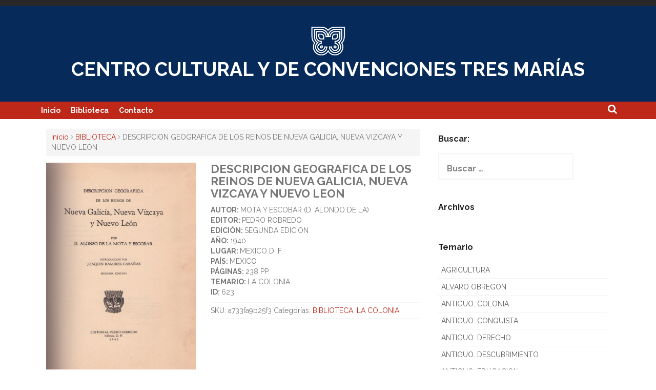

--- FILE ---
content_type: text/html; charset=UTF-8
request_url: https://www.ccc3m.com/producto/descripcion-geografica-de-los-reinos-de-nueva-galicia-nueva-vizcaya-y-nuevo-leon/
body_size: 13653
content:
<!DOCTYPE html>

<html lang="es">

<head>

    <meta charset="UTF-8">

    <meta name="viewport" content="width=device-width, initial-scale=1">

    <link rel="profile" href="http://gmpg.org/xfn/11">

    <link rel="pingback" href="https://www.ccc3m.com/xmlrpc.php">



    <title>DESCRIPCION GEOGRAFICA DE LOS REINOS DE NUEVA GALICIA, NUEVA VIZCAYA Y NUEVO LEON &#8211; CENTRO CULTURAL Y DE CONVENCIONES TRES MAR&Iacute;AS</title>
<meta name='robots' content='max-image-preview:large' />
<link rel='dns-prefetch' href='//fonts.googleapis.com' />
<link rel="alternate" type="application/rss+xml" title="CENTRO CULTURAL Y DE CONVENCIONES TRES MAR&Iacute;AS &raquo; Feed" href="https://www.ccc3m.com/feed/" />
<link rel="alternate" type="application/rss+xml" title="CENTRO CULTURAL Y DE CONVENCIONES TRES MAR&Iacute;AS &raquo; Feed de los comentarios" href="https://www.ccc3m.com/comments/feed/" />
<link rel="alternate" type="application/rss+xml" title="CENTRO CULTURAL Y DE CONVENCIONES TRES MAR&Iacute;AS &raquo; Comentario DESCRIPCION GEOGRAFICA DE LOS REINOS DE NUEVA GALICIA, NUEVA VIZCAYA Y NUEVO LEON del feed" href="https://www.ccc3m.com/producto/descripcion-geografica-de-los-reinos-de-nueva-galicia-nueva-vizcaya-y-nuevo-leon/feed/" />
<script type="text/javascript">
/* <![CDATA[ */
window._wpemojiSettings = {"baseUrl":"https:\/\/s.w.org\/images\/core\/emoji\/15.0.3\/72x72\/","ext":".png","svgUrl":"https:\/\/s.w.org\/images\/core\/emoji\/15.0.3\/svg\/","svgExt":".svg","source":{"concatemoji":"https:\/\/www.ccc3m.com\/wp-includes\/js\/wp-emoji-release.min.js?ver=6.6.4"}};
/*! This file is auto-generated */
!function(i,n){var o,s,e;function c(e){try{var t={supportTests:e,timestamp:(new Date).valueOf()};sessionStorage.setItem(o,JSON.stringify(t))}catch(e){}}function p(e,t,n){e.clearRect(0,0,e.canvas.width,e.canvas.height),e.fillText(t,0,0);var t=new Uint32Array(e.getImageData(0,0,e.canvas.width,e.canvas.height).data),r=(e.clearRect(0,0,e.canvas.width,e.canvas.height),e.fillText(n,0,0),new Uint32Array(e.getImageData(0,0,e.canvas.width,e.canvas.height).data));return t.every(function(e,t){return e===r[t]})}function u(e,t,n){switch(t){case"flag":return n(e,"\ud83c\udff3\ufe0f\u200d\u26a7\ufe0f","\ud83c\udff3\ufe0f\u200b\u26a7\ufe0f")?!1:!n(e,"\ud83c\uddfa\ud83c\uddf3","\ud83c\uddfa\u200b\ud83c\uddf3")&&!n(e,"\ud83c\udff4\udb40\udc67\udb40\udc62\udb40\udc65\udb40\udc6e\udb40\udc67\udb40\udc7f","\ud83c\udff4\u200b\udb40\udc67\u200b\udb40\udc62\u200b\udb40\udc65\u200b\udb40\udc6e\u200b\udb40\udc67\u200b\udb40\udc7f");case"emoji":return!n(e,"\ud83d\udc26\u200d\u2b1b","\ud83d\udc26\u200b\u2b1b")}return!1}function f(e,t,n){var r="undefined"!=typeof WorkerGlobalScope&&self instanceof WorkerGlobalScope?new OffscreenCanvas(300,150):i.createElement("canvas"),a=r.getContext("2d",{willReadFrequently:!0}),o=(a.textBaseline="top",a.font="600 32px Arial",{});return e.forEach(function(e){o[e]=t(a,e,n)}),o}function t(e){var t=i.createElement("script");t.src=e,t.defer=!0,i.head.appendChild(t)}"undefined"!=typeof Promise&&(o="wpEmojiSettingsSupports",s=["flag","emoji"],n.supports={everything:!0,everythingExceptFlag:!0},e=new Promise(function(e){i.addEventListener("DOMContentLoaded",e,{once:!0})}),new Promise(function(t){var n=function(){try{var e=JSON.parse(sessionStorage.getItem(o));if("object"==typeof e&&"number"==typeof e.timestamp&&(new Date).valueOf()<e.timestamp+604800&&"object"==typeof e.supportTests)return e.supportTests}catch(e){}return null}();if(!n){if("undefined"!=typeof Worker&&"undefined"!=typeof OffscreenCanvas&&"undefined"!=typeof URL&&URL.createObjectURL&&"undefined"!=typeof Blob)try{var e="postMessage("+f.toString()+"("+[JSON.stringify(s),u.toString(),p.toString()].join(",")+"));",r=new Blob([e],{type:"text/javascript"}),a=new Worker(URL.createObjectURL(r),{name:"wpTestEmojiSupports"});return void(a.onmessage=function(e){c(n=e.data),a.terminate(),t(n)})}catch(e){}c(n=f(s,u,p))}t(n)}).then(function(e){for(var t in e)n.supports[t]=e[t],n.supports.everything=n.supports.everything&&n.supports[t],"flag"!==t&&(n.supports.everythingExceptFlag=n.supports.everythingExceptFlag&&n.supports[t]);n.supports.everythingExceptFlag=n.supports.everythingExceptFlag&&!n.supports.flag,n.DOMReady=!1,n.readyCallback=function(){n.DOMReady=!0}}).then(function(){return e}).then(function(){var e;n.supports.everything||(n.readyCallback(),(e=n.source||{}).concatemoji?t(e.concatemoji):e.wpemoji&&e.twemoji&&(t(e.twemoji),t(e.wpemoji)))}))}((window,document),window._wpemojiSettings);
/* ]]> */
</script>
<style id='wp-emoji-styles-inline-css' type='text/css'>

	img.wp-smiley, img.emoji {
		display: inline !important;
		border: none !important;
		box-shadow: none !important;
		height: 1em !important;
		width: 1em !important;
		margin: 0 0.07em !important;
		vertical-align: -0.1em !important;
		background: none !important;
		padding: 0 !important;
	}
</style>
<link rel='stylesheet' id='wp-block-library-css' href='https://www.ccc3m.com/wp-includes/css/dist/block-library/style.min.css?ver=6.6.4' type='text/css' media='all' />
<style id='classic-theme-styles-inline-css' type='text/css'>
/*! This file is auto-generated */
.wp-block-button__link{color:#fff;background-color:#32373c;border-radius:9999px;box-shadow:none;text-decoration:none;padding:calc(.667em + 2px) calc(1.333em + 2px);font-size:1.125em}.wp-block-file__button{background:#32373c;color:#fff;text-decoration:none}
</style>
<style id='global-styles-inline-css' type='text/css'>
:root{--wp--preset--aspect-ratio--square: 1;--wp--preset--aspect-ratio--4-3: 4/3;--wp--preset--aspect-ratio--3-4: 3/4;--wp--preset--aspect-ratio--3-2: 3/2;--wp--preset--aspect-ratio--2-3: 2/3;--wp--preset--aspect-ratio--16-9: 16/9;--wp--preset--aspect-ratio--9-16: 9/16;--wp--preset--color--black: #000000;--wp--preset--color--cyan-bluish-gray: #abb8c3;--wp--preset--color--white: #ffffff;--wp--preset--color--pale-pink: #f78da7;--wp--preset--color--vivid-red: #cf2e2e;--wp--preset--color--luminous-vivid-orange: #ff6900;--wp--preset--color--luminous-vivid-amber: #fcb900;--wp--preset--color--light-green-cyan: #7bdcb5;--wp--preset--color--vivid-green-cyan: #00d084;--wp--preset--color--pale-cyan-blue: #8ed1fc;--wp--preset--color--vivid-cyan-blue: #0693e3;--wp--preset--color--vivid-purple: #9b51e0;--wp--preset--gradient--vivid-cyan-blue-to-vivid-purple: linear-gradient(135deg,rgba(6,147,227,1) 0%,rgb(155,81,224) 100%);--wp--preset--gradient--light-green-cyan-to-vivid-green-cyan: linear-gradient(135deg,rgb(122,220,180) 0%,rgb(0,208,130) 100%);--wp--preset--gradient--luminous-vivid-amber-to-luminous-vivid-orange: linear-gradient(135deg,rgba(252,185,0,1) 0%,rgba(255,105,0,1) 100%);--wp--preset--gradient--luminous-vivid-orange-to-vivid-red: linear-gradient(135deg,rgba(255,105,0,1) 0%,rgb(207,46,46) 100%);--wp--preset--gradient--very-light-gray-to-cyan-bluish-gray: linear-gradient(135deg,rgb(238,238,238) 0%,rgb(169,184,195) 100%);--wp--preset--gradient--cool-to-warm-spectrum: linear-gradient(135deg,rgb(74,234,220) 0%,rgb(151,120,209) 20%,rgb(207,42,186) 40%,rgb(238,44,130) 60%,rgb(251,105,98) 80%,rgb(254,248,76) 100%);--wp--preset--gradient--blush-light-purple: linear-gradient(135deg,rgb(255,206,236) 0%,rgb(152,150,240) 100%);--wp--preset--gradient--blush-bordeaux: linear-gradient(135deg,rgb(254,205,165) 0%,rgb(254,45,45) 50%,rgb(107,0,62) 100%);--wp--preset--gradient--luminous-dusk: linear-gradient(135deg,rgb(255,203,112) 0%,rgb(199,81,192) 50%,rgb(65,88,208) 100%);--wp--preset--gradient--pale-ocean: linear-gradient(135deg,rgb(255,245,203) 0%,rgb(182,227,212) 50%,rgb(51,167,181) 100%);--wp--preset--gradient--electric-grass: linear-gradient(135deg,rgb(202,248,128) 0%,rgb(113,206,126) 100%);--wp--preset--gradient--midnight: linear-gradient(135deg,rgb(2,3,129) 0%,rgb(40,116,252) 100%);--wp--preset--font-size--small: 13px;--wp--preset--font-size--medium: 20px;--wp--preset--font-size--large: 36px;--wp--preset--font-size--x-large: 42px;--wp--preset--font-family--inter: "Inter", sans-serif;--wp--preset--font-family--cardo: Cardo;--wp--preset--spacing--20: 0.44rem;--wp--preset--spacing--30: 0.67rem;--wp--preset--spacing--40: 1rem;--wp--preset--spacing--50: 1.5rem;--wp--preset--spacing--60: 2.25rem;--wp--preset--spacing--70: 3.38rem;--wp--preset--spacing--80: 5.06rem;--wp--preset--shadow--natural: 6px 6px 9px rgba(0, 0, 0, 0.2);--wp--preset--shadow--deep: 12px 12px 50px rgba(0, 0, 0, 0.4);--wp--preset--shadow--sharp: 6px 6px 0px rgba(0, 0, 0, 0.2);--wp--preset--shadow--outlined: 6px 6px 0px -3px rgba(255, 255, 255, 1), 6px 6px rgba(0, 0, 0, 1);--wp--preset--shadow--crisp: 6px 6px 0px rgba(0, 0, 0, 1);}:where(.is-layout-flex){gap: 0.5em;}:where(.is-layout-grid){gap: 0.5em;}body .is-layout-flex{display: flex;}.is-layout-flex{flex-wrap: wrap;align-items: center;}.is-layout-flex > :is(*, div){margin: 0;}body .is-layout-grid{display: grid;}.is-layout-grid > :is(*, div){margin: 0;}:where(.wp-block-columns.is-layout-flex){gap: 2em;}:where(.wp-block-columns.is-layout-grid){gap: 2em;}:where(.wp-block-post-template.is-layout-flex){gap: 1.25em;}:where(.wp-block-post-template.is-layout-grid){gap: 1.25em;}.has-black-color{color: var(--wp--preset--color--black) !important;}.has-cyan-bluish-gray-color{color: var(--wp--preset--color--cyan-bluish-gray) !important;}.has-white-color{color: var(--wp--preset--color--white) !important;}.has-pale-pink-color{color: var(--wp--preset--color--pale-pink) !important;}.has-vivid-red-color{color: var(--wp--preset--color--vivid-red) !important;}.has-luminous-vivid-orange-color{color: var(--wp--preset--color--luminous-vivid-orange) !important;}.has-luminous-vivid-amber-color{color: var(--wp--preset--color--luminous-vivid-amber) !important;}.has-light-green-cyan-color{color: var(--wp--preset--color--light-green-cyan) !important;}.has-vivid-green-cyan-color{color: var(--wp--preset--color--vivid-green-cyan) !important;}.has-pale-cyan-blue-color{color: var(--wp--preset--color--pale-cyan-blue) !important;}.has-vivid-cyan-blue-color{color: var(--wp--preset--color--vivid-cyan-blue) !important;}.has-vivid-purple-color{color: var(--wp--preset--color--vivid-purple) !important;}.has-black-background-color{background-color: var(--wp--preset--color--black) !important;}.has-cyan-bluish-gray-background-color{background-color: var(--wp--preset--color--cyan-bluish-gray) !important;}.has-white-background-color{background-color: var(--wp--preset--color--white) !important;}.has-pale-pink-background-color{background-color: var(--wp--preset--color--pale-pink) !important;}.has-vivid-red-background-color{background-color: var(--wp--preset--color--vivid-red) !important;}.has-luminous-vivid-orange-background-color{background-color: var(--wp--preset--color--luminous-vivid-orange) !important;}.has-luminous-vivid-amber-background-color{background-color: var(--wp--preset--color--luminous-vivid-amber) !important;}.has-light-green-cyan-background-color{background-color: var(--wp--preset--color--light-green-cyan) !important;}.has-vivid-green-cyan-background-color{background-color: var(--wp--preset--color--vivid-green-cyan) !important;}.has-pale-cyan-blue-background-color{background-color: var(--wp--preset--color--pale-cyan-blue) !important;}.has-vivid-cyan-blue-background-color{background-color: var(--wp--preset--color--vivid-cyan-blue) !important;}.has-vivid-purple-background-color{background-color: var(--wp--preset--color--vivid-purple) !important;}.has-black-border-color{border-color: var(--wp--preset--color--black) !important;}.has-cyan-bluish-gray-border-color{border-color: var(--wp--preset--color--cyan-bluish-gray) !important;}.has-white-border-color{border-color: var(--wp--preset--color--white) !important;}.has-pale-pink-border-color{border-color: var(--wp--preset--color--pale-pink) !important;}.has-vivid-red-border-color{border-color: var(--wp--preset--color--vivid-red) !important;}.has-luminous-vivid-orange-border-color{border-color: var(--wp--preset--color--luminous-vivid-orange) !important;}.has-luminous-vivid-amber-border-color{border-color: var(--wp--preset--color--luminous-vivid-amber) !important;}.has-light-green-cyan-border-color{border-color: var(--wp--preset--color--light-green-cyan) !important;}.has-vivid-green-cyan-border-color{border-color: var(--wp--preset--color--vivid-green-cyan) !important;}.has-pale-cyan-blue-border-color{border-color: var(--wp--preset--color--pale-cyan-blue) !important;}.has-vivid-cyan-blue-border-color{border-color: var(--wp--preset--color--vivid-cyan-blue) !important;}.has-vivid-purple-border-color{border-color: var(--wp--preset--color--vivid-purple) !important;}.has-vivid-cyan-blue-to-vivid-purple-gradient-background{background: var(--wp--preset--gradient--vivid-cyan-blue-to-vivid-purple) !important;}.has-light-green-cyan-to-vivid-green-cyan-gradient-background{background: var(--wp--preset--gradient--light-green-cyan-to-vivid-green-cyan) !important;}.has-luminous-vivid-amber-to-luminous-vivid-orange-gradient-background{background: var(--wp--preset--gradient--luminous-vivid-amber-to-luminous-vivid-orange) !important;}.has-luminous-vivid-orange-to-vivid-red-gradient-background{background: var(--wp--preset--gradient--luminous-vivid-orange-to-vivid-red) !important;}.has-very-light-gray-to-cyan-bluish-gray-gradient-background{background: var(--wp--preset--gradient--very-light-gray-to-cyan-bluish-gray) !important;}.has-cool-to-warm-spectrum-gradient-background{background: var(--wp--preset--gradient--cool-to-warm-spectrum) !important;}.has-blush-light-purple-gradient-background{background: var(--wp--preset--gradient--blush-light-purple) !important;}.has-blush-bordeaux-gradient-background{background: var(--wp--preset--gradient--blush-bordeaux) !important;}.has-luminous-dusk-gradient-background{background: var(--wp--preset--gradient--luminous-dusk) !important;}.has-pale-ocean-gradient-background{background: var(--wp--preset--gradient--pale-ocean) !important;}.has-electric-grass-gradient-background{background: var(--wp--preset--gradient--electric-grass) !important;}.has-midnight-gradient-background{background: var(--wp--preset--gradient--midnight) !important;}.has-small-font-size{font-size: var(--wp--preset--font-size--small) !important;}.has-medium-font-size{font-size: var(--wp--preset--font-size--medium) !important;}.has-large-font-size{font-size: var(--wp--preset--font-size--large) !important;}.has-x-large-font-size{font-size: var(--wp--preset--font-size--x-large) !important;}
:where(.wp-block-post-template.is-layout-flex){gap: 1.25em;}:where(.wp-block-post-template.is-layout-grid){gap: 1.25em;}
:where(.wp-block-columns.is-layout-flex){gap: 2em;}:where(.wp-block-columns.is-layout-grid){gap: 2em;}
:root :where(.wp-block-pullquote){font-size: 1.5em;line-height: 1.6;}
</style>
<link rel='stylesheet' id='photoswipe-css' href='https://www.ccc3m.com/wp-content/plugins/woocommerce/assets/css/photoswipe/photoswipe.min.css?ver=9.2.3' type='text/css' media='all' />
<link rel='stylesheet' id='photoswipe-default-skin-css' href='https://www.ccc3m.com/wp-content/plugins/woocommerce/assets/css/photoswipe/default-skin/default-skin.min.css?ver=9.2.3' type='text/css' media='all' />
<link rel='stylesheet' id='woocommerce-layout-css' href='https://www.ccc3m.com/wp-content/plugins/woocommerce/assets/css/woocommerce-layout.css?ver=9.2.3' type='text/css' media='all' />
<link rel='stylesheet' id='woocommerce-smallscreen-css' href='https://www.ccc3m.com/wp-content/plugins/woocommerce/assets/css/woocommerce-smallscreen.css?ver=9.2.3' type='text/css' media='only screen and (max-width: 768px)' />
<style id='woocommerce-inline-inline-css' type='text/css'>
.woocommerce form .form-row .required { visibility: visible; }
</style>
<link rel='stylesheet' id='ywctm-frontend-css' href='https://www.ccc3m.com/wp-content/plugins/yith-woocommerce-catalog-mode/assets/css/frontend.min.css?ver=2.38.0' type='text/css' media='all' />
<style id='ywctm-frontend-inline-css' type='text/css'>
form.cart button.single_add_to_cart_button, .ppc-button-wrapper, .wc-ppcp-paylater-msg__container, form.cart .quantity, .widget.woocommerce.widget_shopping_cart{display: none !important}
</style>
<link rel='stylesheet' id='tromax-style-css' href='https://www.ccc3m.com/wp-content/themes/tromax/style.css?ver=6.6.4' type='text/css' media='all' />
<link rel='stylesheet' id='tromax-title-font-css' href='//fonts.googleapis.com/css?family=Raleway%3A100%2C300%2C400%2C700&#038;ver=6.6.4' type='text/css' media='all' />
<link rel='stylesheet' id='font-awesome-css' href='https://www.ccc3m.com/wp-content/plugins/elementor/assets/lib/font-awesome/css/font-awesome.min.css?ver=4.7.0' type='text/css' media='all' />
<style id='font-awesome-inline-css' type='text/css'>
[data-font="FontAwesome"]:before {font-family: 'FontAwesome' !important;content: attr(data-icon) !important;speak: none !important;font-weight: normal !important;font-variant: normal !important;text-transform: none !important;line-height: 1 !important;font-style: normal !important;-webkit-font-smoothing: antialiased !important;-moz-osx-font-smoothing: grayscale !important;}
</style>
<link rel='stylesheet' id='bootstrap-css' href='https://www.ccc3m.com/wp-content/themes/tromax/assets/bootstrap/css/bootstrap.min.css?ver=6.6.4' type='text/css' media='all' />
<link rel='stylesheet' id='hover-css-css' href='https://www.ccc3m.com/wp-content/themes/tromax/assets/css/hover.min.css?ver=6.6.4' type='text/css' media='all' />
<link rel='stylesheet' id='slicknav-css' href='https://www.ccc3m.com/wp-content/themes/tromax/assets/css/slicknav.css?ver=6.6.4' type='text/css' media='all' />
<link rel='stylesheet' id='tromax-main-theme-style-css' href='https://www.ccc3m.com/wp-content/themes/tromax/assets/theme-style/css/default.css?ver=6.6.4' type='text/css' media='all' />
<style id='tromax-main-theme-style-inline-css' type='text/css'>
.title-font, h1, h2, .section-title, .woocommerce ul.products li.product h3 { font-family: Raleway; }body { font-family: Raleway; }.site-description { color: #777777; }#masthead .custom-logo { transform: scale(0.85); -webkit-transform: scale(0.85); -moz-transform: scale(0.85); -ms-transform: scale(0.85); }
</style>
<script type="text/javascript" src="https://www.ccc3m.com/wp-includes/js/jquery/jquery.min.js?ver=3.7.1" id="jquery-core-js"></script>
<script type="text/javascript" src="https://www.ccc3m.com/wp-includes/js/jquery/jquery-migrate.min.js?ver=3.4.1" id="jquery-migrate-js"></script>
<script type="text/javascript" src="https://www.ccc3m.com/wp-content/plugins/woocommerce/assets/js/jquery-blockui/jquery.blockUI.min.js?ver=2.7.0-wc.9.2.3" id="jquery-blockui-js" defer="defer" data-wp-strategy="defer"></script>
<script type="text/javascript" id="wc-add-to-cart-js-extra">
/* <![CDATA[ */
var wc_add_to_cart_params = {"ajax_url":"\/wp-admin\/admin-ajax.php","wc_ajax_url":"\/?wc-ajax=%%endpoint%%","i18n_view_cart":"Ver carrito","cart_url":"https:\/\/www.ccc3m.com\/carrito\/","is_cart":"","cart_redirect_after_add":"no"};
/* ]]> */
</script>
<script type="text/javascript" src="https://www.ccc3m.com/wp-content/plugins/woocommerce/assets/js/frontend/add-to-cart.min.js?ver=9.2.3" id="wc-add-to-cart-js" defer="defer" data-wp-strategy="defer"></script>
<script type="text/javascript" src="https://www.ccc3m.com/wp-content/plugins/woocommerce/assets/js/photoswipe/photoswipe.min.js?ver=4.1.1-wc.9.2.3" id="photoswipe-js" defer="defer" data-wp-strategy="defer"></script>
<script type="text/javascript" src="https://www.ccc3m.com/wp-content/plugins/woocommerce/assets/js/photoswipe/photoswipe-ui-default.min.js?ver=4.1.1-wc.9.2.3" id="photoswipe-ui-default-js" defer="defer" data-wp-strategy="defer"></script>
<script type="text/javascript" id="wc-single-product-js-extra">
/* <![CDATA[ */
var wc_single_product_params = {"i18n_required_rating_text":"Por favor elige una puntuaci\u00f3n","review_rating_required":"yes","flexslider":{"rtl":false,"animation":"slide","smoothHeight":true,"directionNav":false,"controlNav":"thumbnails","slideshow":false,"animationSpeed":500,"animationLoop":false,"allowOneSlide":false},"zoom_enabled":"","zoom_options":[],"photoswipe_enabled":"1","photoswipe_options":{"shareEl":false,"closeOnScroll":false,"history":false,"hideAnimationDuration":0,"showAnimationDuration":0},"flexslider_enabled":""};
/* ]]> */
</script>
<script type="text/javascript" src="https://www.ccc3m.com/wp-content/plugins/woocommerce/assets/js/frontend/single-product.min.js?ver=9.2.3" id="wc-single-product-js" defer="defer" data-wp-strategy="defer"></script>
<script type="text/javascript" src="https://www.ccc3m.com/wp-content/plugins/woocommerce/assets/js/js-cookie/js.cookie.min.js?ver=2.1.4-wc.9.2.3" id="js-cookie-js" defer="defer" data-wp-strategy="defer"></script>
<script type="text/javascript" id="woocommerce-js-extra">
/* <![CDATA[ */
var woocommerce_params = {"ajax_url":"\/wp-admin\/admin-ajax.php","wc_ajax_url":"\/?wc-ajax=%%endpoint%%"};
/* ]]> */
</script>
<script type="text/javascript" src="https://www.ccc3m.com/wp-content/plugins/woocommerce/assets/js/frontend/woocommerce.min.js?ver=9.2.3" id="woocommerce-js" defer="defer" data-wp-strategy="defer"></script>
<script type="text/javascript" src="https://www.ccc3m.com/wp-content/themes/tromax/js/external.js?ver=20120206" id="tromax-externaljs-js"></script>
<script type="text/javascript" src="https://www.ccc3m.com/wp-content/themes/tromax/js/custom.js?ver=6.6.4" id="tromax-custom-js-js"></script>
<link rel="https://api.w.org/" href="https://www.ccc3m.com/wp-json/" /><link rel="alternate" title="JSON" type="application/json" href="https://www.ccc3m.com/wp-json/wp/v2/product/39306" /><link rel="EditURI" type="application/rsd+xml" title="RSD" href="https://www.ccc3m.com/xmlrpc.php?rsd" />
<meta name="generator" content="WordPress 6.6.4" />
<meta name="generator" content="WooCommerce 9.2.3" />
<link rel="canonical" href="https://www.ccc3m.com/producto/descripcion-geografica-de-los-reinos-de-nueva-galicia-nueva-vizcaya-y-nuevo-leon/" />
<link rel='shortlink' href='https://www.ccc3m.com/?p=39306' />
<link rel="alternate" title="oEmbed (JSON)" type="application/json+oembed" href="https://www.ccc3m.com/wp-json/oembed/1.0/embed?url=https%3A%2F%2Fwww.ccc3m.com%2Fproducto%2Fdescripcion-geografica-de-los-reinos-de-nueva-galicia-nueva-vizcaya-y-nuevo-leon%2F" />
<link rel="alternate" title="oEmbed (XML)" type="text/xml+oembed" href="https://www.ccc3m.com/wp-json/oembed/1.0/embed?url=https%3A%2F%2Fwww.ccc3m.com%2Fproducto%2Fdescripcion-geografica-de-los-reinos-de-nueva-galicia-nueva-vizcaya-y-nuevo-leon%2F&#038;format=xml" />
	<noscript><style>.woocommerce-product-gallery{ opacity: 1 !important; }</style></noscript>
	<meta name="generator" content="Elementor 3.23.4; features: additional_custom_breakpoints, e_lazyload; settings: css_print_method-external, google_font-enabled, font_display-auto">
			<style>
				.e-con.e-parent:nth-of-type(n+4):not(.e-lazyloaded):not(.e-no-lazyload),
				.e-con.e-parent:nth-of-type(n+4):not(.e-lazyloaded):not(.e-no-lazyload) * {
					background-image: none !important;
				}
				@media screen and (max-height: 1024px) {
					.e-con.e-parent:nth-of-type(n+3):not(.e-lazyloaded):not(.e-no-lazyload),
					.e-con.e-parent:nth-of-type(n+3):not(.e-lazyloaded):not(.e-no-lazyload) * {
						background-image: none !important;
					}
				}
				@media screen and (max-height: 640px) {
					.e-con.e-parent:nth-of-type(n+2):not(.e-lazyloaded):not(.e-no-lazyload),
					.e-con.e-parent:nth-of-type(n+2):not(.e-lazyloaded):not(.e-no-lazyload) * {
						background-image: none !important;
					}
				}
			</style>
			<style id='wp-fonts-local' type='text/css'>
@font-face{font-family:Inter;font-style:normal;font-weight:300 900;font-display:fallback;src:url('https://www.ccc3m.com/wp-content/plugins/woocommerce/assets/fonts/Inter-VariableFont_slnt,wght.woff2') format('woff2');font-stretch:normal;}
@font-face{font-family:Cardo;font-style:normal;font-weight:400;font-display:fallback;src:url('https://www.ccc3m.com/wp-content/plugins/woocommerce/assets/fonts/cardo_normal_400.woff2') format('woff2');}
</style>
<link rel="icon" href="https://www.ccc3m.com/wp-content/uploads/2017/04/logo-100x100.jpg" sizes="32x32" />
<link rel="icon" href="https://www.ccc3m.com/wp-content/uploads/2017/04/logo.jpg" sizes="192x192" />
<link rel="apple-touch-icon" href="https://www.ccc3m.com/wp-content/uploads/2017/04/logo.jpg" />
<meta name="msapplication-TileImage" content="https://www.ccc3m.com/wp-content/uploads/2017/04/logo.jpg" />
		<style type="text/css" id="wp-custom-css">
			/*
Puedes añadir tu propio CSS aquí.

Haz clic en el icono de ayuda de arriba para averiguar más.
*/
h1{
	font-size:1.6em;
	font-weight:bold;
}
#util-links{
display:none;
}
.products{
	list-style-type:none;
}
#masthead{
	background:#062A5A;
}
.posted-on{
	display:none;
}
.byline{
	display:none;
}
.entry-title{
	display:none;
}		</style>
		
</head>


<body class="product-template-default single single-product postid-39306 wp-custom-logo theme-tromax woocommerce woocommerce-page woocommerce-no-js elementor-default elementor-kit-62377">
<div id="fb-root"></div>
<script async defer crossorigin="anonymous" src="https://connect.facebook.net/es_LA/sdk.js#xfbml=1&version=v3.3&appId=2216096731777768&autoLogAppEvents=1"></script>

<div id="page" class="hfeed site">

	<a class="skip-link screen-reader-text" href="#content">Skip to content</a>

    <div id="jumbosearch">

    <span class="fa fa-remove closeicon"></span>

    <div class="form">

        <form role="search" method="get" class="search-form" action="https://www.ccc3m.com/">
				<label>
					<span class="screen-reader-text">Buscar:</span>
					<input type="search" class="search-field" placeholder="Buscar &hellip;" value="" name="s" />
				</label>
				<input type="submit" class="search-submit" value="Buscar" />
			</form>
    </div>

</div><div id="top-bar">

    <div class="container">



        
            <div id="util-links">



                <div id="top-cart">

                    <div class="top-cart-icon">

                        <i class="fa fa-shopping-cart"></i>



                        <a class="cart-contents" href="https://www.ccc3m.com/carrito/" title="View your shopping cart">

                            <div class="count">0 items</div>



                        </a>





                    </div>

                </div>



                <div id="userlinks">

                    <i class="fa fa-user"></i>

                    
                        <a href="" title="Login / Register">Login / Register</a>

                    
                </div>



            </div><!--#util-links-->

        
        <div class="social-icons">

            

        </div>

        <div id="top-menu">

    
</div>
    </div>

</div><header id="masthead" class="site-header" role="banner">

    <div class="container masthead-container">

        <div class="site-branding">

            
                <div id="site-logo">

                    <a href="https://www.ccc3m.com/" class="custom-logo-link" rel="home"><img fetchpriority="high" width="241" height="215" src="https://www.ccc3m.com/wp-content/uploads/2017/07/logo-1.png" class="custom-logo" alt="CENTRO CULTURAL Y DE CONVENCIONES TRES MAR&Iacute;AS" decoding="async" /></a>
                </div>

            
            <div id="text-title-desc">

                <h1 class="site-title title-font"><a href="https://www.ccc3m.com/" rel="home">CENTRO CULTURAL Y DE CONVENCIONES TRES MAR&Iacute;AS</a></h1>

                <h2 class="site-description"></h2>

            </div>

        </div>

    </div>



</header><!-- #masthead -->


	<div id="slickmenu"></div>

    <nav id="site-navigation" class="main-navigation" role="navigation">

    <div class="container">

        <div class="menu-menu-principal-container"><ul id="menu-menu-principal" class="menu"><li id="menu-item-170" class="menu-item menu-item-type-post_type menu-item-object-page menu-item-home"><a href="https://www.ccc3m.com/"></i>Inicio</a></li>
<li id="menu-item-4354" class="menu-item menu-item-type-custom menu-item-object-custom"><a href="http://www.ccc3m.com/categoria-producto/biblioteca/"></i>Biblioteca</a></li>
<li id="menu-item-171" class="menu-item menu-item-type-post_type menu-item-object-page"><a href="https://www.ccc3m.com/comunicate-con-nosotros/"></i>Contacto</a></li>
</ul></div>


        <div id="searchicon">

            <i class="fa fa-search"></i>

        </div>

    </div>

</nav><!-- #site-navigation -->
		

	
	

	


	


	<div class="mega-container">

		

	

		<div id="content" class="site-content container">
	
    <div id="primary-mono" class="content-area col-md-8">
        <main id="main" class="site-main" role="main">
    <div id="primary" class="content-area"><main id="main" class="site-main" role="main"><nav class="woocommerce-breadcrumb" aria-label="Breadcrumb"><a href="https://www.ccc3m.com">Inicio</a> <i class="fa fa-angle-right"></i> <a href="https://www.ccc3m.com/categoria-producto/biblioteca/">BIBLIOTECA</a> <i class="fa fa-angle-right"></i> DESCRIPCION GEOGRAFICA DE LOS REINOS DE NUEVA GALICIA, NUEVA VIZCAYA Y NUEVO LEON</nav>
					
			<div class="woocommerce-notices-wrapper"></div><div id="product-39306" class="product type-product post-39306 status-publish first instock product_cat-biblioteca product_cat-la-colonia has-post-thumbnail product-type-simple">

	<div class="woocommerce-product-gallery woocommerce-product-gallery--with-images woocommerce-product-gallery--columns-4 images" data-columns="4" style="opacity: 0; transition: opacity .25s ease-in-out;">
	<div class="woocommerce-product-gallery__wrapper">
		<div data-thumb="https://www.ccc3m.com/wp-content/uploads/2020/02/623-100x100.jpg" data-thumb-alt="" data-thumb-srcset="https://www.ccc3m.com/wp-content/uploads/2020/02/623-100x100.jpg 100w, https://www.ccc3m.com/wp-content/uploads/2020/02/623-150x150.jpg 150w, https://www.ccc3m.com/wp-content/uploads/2020/02/623-300x300.jpg 300w" class="woocommerce-product-gallery__image"><a href="https://www.ccc3m.com/wp-content/uploads/2020/02/623.jpg"><img width="437" height="640" src="https://www.ccc3m.com/wp-content/uploads/2020/02/623.jpg" class="wp-post-image" alt="" title="DESCRIPCION GEOGRAFICA DE LOS REINOS DE NUEVA GALICIA" data-caption="" data-src="https://www.ccc3m.com/wp-content/uploads/2020/02/623.jpg" data-large_image="https://www.ccc3m.com/wp-content/uploads/2020/02/623.jpg" data-large_image_width="437" data-large_image_height="640" decoding="async" srcset="https://www.ccc3m.com/wp-content/uploads/2020/02/623.jpg 437w, https://www.ccc3m.com/wp-content/uploads/2020/02/623-205x300.jpg 205w" sizes="(max-width: 437px) 100vw, 437px" /></a></div>	</div>
</div>

	<div class="summary entry-summary">
		<h1 itemprop="name" class="product_title">DESCRIPCION GEOGRAFICA DE LOS REINOS DE NUEVA GALICIA, NUEVA VIZCAYA Y NUEVO LEON</h1>
<p class="price"></p>
<div class="woocommerce-product-details__short-description">
	<p><b>AUTOR: </b>MOTA Y ESCOBAR (D. ALONDO DE LA)<br /><b>EDITOR: </b>PEDRO ROBREDO<br /><b>EDICIÓN: </b>SEGUNDA EDICION<br /><b>AÑO: </b>1940<br /><b>LUGAR: </b>MEXICO D. F.<br /><b>PAÍS: </b>MEXICO<br /><b>PÁGINAS: </b>238 PP.<br /><b>TEMARIO: </B>LA COLONIA<br /><b>ID: </b>623</p>
</div>
<div class="product_meta">

	
	
		<span class="sku_wrapper">SKU: <span class="sku">a733fa9b25f3</span></span>

	
	<span class="posted_in">Categorías: <a href="https://www.ccc3m.com/categoria-producto/biblioteca/" rel="tag">BIBLIOTECA</a>, <a href="https://www.ccc3m.com/categoria-producto/la-colonia/" rel="tag">LA COLONIA</a></span>
	
	
</div>
	</div>

	
	<section class="related products">

					<h2>Productos relacionados</h2>
				
		<ul class="products columns-3">

			
					<li class="product type-product post-40537 status-publish first instock product_cat-biblioteca product_cat-religion has-post-thumbnail product-type-simple">
	<a href="https://www.ccc3m.com/producto/el-arte-la-historia-y-los-misterios-de-el-convento-de-sta-monica-2/" class="woocommerce-LoopProduct-link woocommerce-loop-product__link"><img width="300" height="300" src="https://www.ccc3m.com/wp-content/uploads/2020/02/1460-300x300.jpg" class="attachment-woocommerce_thumbnail size-woocommerce_thumbnail" alt="" decoding="async" srcset="https://www.ccc3m.com/wp-content/uploads/2020/02/1460-300x300.jpg 300w, https://www.ccc3m.com/wp-content/uploads/2020/02/1460-150x150.jpg 150w, https://www.ccc3m.com/wp-content/uploads/2020/02/1460-100x100.jpg 100w" sizes="(max-width: 300px) 100vw, 300px" /><div class='product-desc'><h2 class="woocommerce-loop-product__title">EL ARTE, LA HISTORIA Y LOS MISTERIOS DE EL CONVENTO DE STA. MONICA</h2>
</div></a></li>

			
					<li class="product type-product post-40546 status-publish instock product_cat-biblioteca product_cat-religion has-post-thumbnail product-type-simple">
	<a href="https://www.ccc3m.com/producto/miradas-guadalupanas/" class="woocommerce-LoopProduct-link woocommerce-loop-product__link"><img loading="lazy" width="300" height="300" src="https://www.ccc3m.com/wp-content/uploads/2020/02/1486.01-300x300.jpg" class="attachment-woocommerce_thumbnail size-woocommerce_thumbnail" alt="" decoding="async" srcset="https://www.ccc3m.com/wp-content/uploads/2020/02/1486.01-300x300.jpg 300w, https://www.ccc3m.com/wp-content/uploads/2020/02/1486.01-150x150.jpg 150w, https://www.ccc3m.com/wp-content/uploads/2020/02/1486.01-600x600.jpg 600w, https://www.ccc3m.com/wp-content/uploads/2020/02/1486.01-100x100.jpg 100w" sizes="(max-width: 300px) 100vw, 300px" /><div class='product-desc'><h2 class="woocommerce-loop-product__title">MIRADAS GUADALUPANAS</h2>
</div></a></li>

			
					<li class="product type-product post-40543 status-publish last instock product_cat-biblioteca product_cat-religion has-post-thumbnail product-type-simple">
	<a href="https://www.ccc3m.com/producto/un-superior-general/" class="woocommerce-LoopProduct-link woocommerce-loop-product__link"><img loading="lazy" width="300" height="300" src="https://www.ccc3m.com/wp-content/uploads/2020/02/1486-300x300.jpg" class="attachment-woocommerce_thumbnail size-woocommerce_thumbnail" alt="" decoding="async" srcset="https://www.ccc3m.com/wp-content/uploads/2020/02/1486-300x300.jpg 300w, https://www.ccc3m.com/wp-content/uploads/2020/02/1486-150x150.jpg 150w, https://www.ccc3m.com/wp-content/uploads/2020/02/1486-100x100.jpg 100w" sizes="(max-width: 300px) 100vw, 300px" /><div class='product-desc'><h2 class="woocommerce-loop-product__title">UN SUPERIOR GENERAL</h2>
</div></a></li>

			
		</ul>

	</section>
	</div>


		
	</main></div></main></div>
	<div id="secondary" class="widget-area col-md-4" role="complementary">
	<aside id="search-2" class="widget widget_search"><h1 class="widget-title title-font">Buscar:</h1><form role="search" method="get" class="search-form" action="https://www.ccc3m.com/">
				<label>
					<span class="screen-reader-text">Buscar:</span>
					<input type="search" class="search-field" placeholder="Buscar &hellip;" value="" name="s" />
				</label>
				<input type="submit" class="search-submit" value="Buscar" />
			</form></aside><aside id="archives-2" class="widget widget_archive"><h1 class="widget-title title-font">Archivos</h1>
			<ul>
							</ul>

			</aside><aside id="woocommerce_product_categories-2" class="widget woocommerce widget_product_categories"><h1 class="widget-title title-font">Temario</h1><ul class="product-categories"><li class="cat-item cat-item-342"><a href="https://www.ccc3m.com/categoria-producto/agricultura/">AGRICULTURA</a></li>
<li class="cat-item cat-item-325"><a href="https://www.ccc3m.com/categoria-producto/alvaro-obregon/">ALVARO OBREGON</a></li>
<li class="cat-item cat-item-446"><a href="https://www.ccc3m.com/categoria-producto/antiguo-colonia/">ANTIGUO. COLONIA</a></li>
<li class="cat-item cat-item-445"><a href="https://www.ccc3m.com/categoria-producto/antiguo-conquista/">ANTIGUO. CONQUISTA</a></li>
<li class="cat-item cat-item-458"><a href="https://www.ccc3m.com/categoria-producto/antiguo-derecho/">ANTIGUO. DERECHO</a></li>
<li class="cat-item cat-item-444"><a href="https://www.ccc3m.com/categoria-producto/antiguo-descubrimiento/">ANTIGUO. DESCUBRIMIENTO</a></li>
<li class="cat-item cat-item-460"><a href="https://www.ccc3m.com/categoria-producto/antiguo-educacion/">ANTIGUO. EDUCACION</a></li>
<li class="cat-item cat-item-461"><a href="https://www.ccc3m.com/categoria-producto/antiguo-filosofia/">ANTIGUO. FILOSOFIA</a></li>
<li class="cat-item cat-item-455"><a href="https://www.ccc3m.com/categoria-producto/antiguo-geografia/">ANTIGUO. GEOGRAFIA</a></li>
<li class="cat-item cat-item-474"><a href="https://www.ccc3m.com/categoria-producto/antiguo-hemeroteca/">ANTIGUO. HEMEROTECA</a></li>
<li class="cat-item cat-item-491"><a href="https://www.ccc3m.com/categoria-producto/antiguo-hemeroteca-actas-de-cabildo/">ANTIGUO. HEMEROTECA. ACTAS DE CABILDO</a></li>
<li class="cat-item cat-item-492"><a href="https://www.ccc3m.com/categoria-producto/antiguo-hemeroteca-boletin-de-la-secretaria-de-gobernacion/">ANTIGUO. HEMEROTECA. BOLETIN DE LA SECRETARIA DE GOBERNACION</a></li>
<li class="cat-item cat-item-493"><a href="https://www.ccc3m.com/categoria-producto/antiguo-hemeroteca-diario-de-los-debates/">ANTIGUO. HEMEROTECA. DIARIO DE LOS DEBATES</a></li>
<li class="cat-item cat-item-494"><a href="https://www.ccc3m.com/categoria-producto/antiguo-hemeroteca-diario-oficial/">ANTIGUO. HEMEROTECA. DIARIO OFICIAL</a></li>
<li class="cat-item cat-item-495"><a href="https://www.ccc3m.com/categoria-producto/antiguo-hemeroteca-el-correo-de-ultramar/">ANTIGUO. HEMEROTECA. EL CORREO DE ULTRAMAR</a></li>
<li class="cat-item cat-item-496"><a href="https://www.ccc3m.com/categoria-producto/antiguo-hemeroteca-el-mundo/">ANTIGUO. HEMEROTECA. EL MUNDO</a></li>
<li class="cat-item cat-item-498"><a href="https://www.ccc3m.com/categoria-producto/antiguo-hemeroteca-la-moda-elegante/">ANTIGUO. HEMEROTECA. LA MODA ELEGANTE</a></li>
<li class="cat-item cat-item-499"><a href="https://www.ccc3m.com/categoria-producto/antiguo-hemeroteca-la-orquesta/">ANTIGUO. HEMEROTECA. LA ORQUESTA</a></li>
<li class="cat-item cat-item-500"><a href="https://www.ccc3m.com/categoria-producto/antiguo-hemeroteca-periodico-oficial/">ANTIGUO. HEMEROTECA. PERIODICO OFICIAL</a></li>
<li class="cat-item cat-item-448"><a href="https://www.ccc3m.com/categoria-producto/antiguo-historia-general-de-mexico/">ANTIGUO. HISTORIA GENERAL DE MEXICO</a></li>
<li class="cat-item cat-item-462"><a href="https://www.ccc3m.com/categoria-producto/antiguo-historia-mundial/">ANTIGUO. HISTORIA MUNDIAL</a></li>
<li class="cat-item cat-item-456"><a href="https://www.ccc3m.com/categoria-producto/antiguo-historia-natural/">ANTIGUO. HISTORIA NATURAL</a></li>
<li class="cat-item cat-item-447"><a href="https://www.ccc3m.com/categoria-producto/antiguo-independencia/">ANTIGUO. INDEPENDENCIA</a></li>
<li class="cat-item cat-item-451"><a href="https://www.ccc3m.com/categoria-producto/antiguo-intervencion-francesa/">ANTIGUO. INTERVENCION FRANCESA</a></li>
<li class="cat-item cat-item-453"><a href="https://www.ccc3m.com/categoria-producto/antiguo-juarez/">ANTIGUO. JUAREZ</a></li>
<li class="cat-item cat-item-464"><a href="https://www.ccc3m.com/categoria-producto/antiguo-literatura/">ANTIGUO. LITERATURA</a></li>
<li class="cat-item cat-item-452"><a href="https://www.ccc3m.com/categoria-producto/antiguo-maximiliano/">ANTIGUO. MAXIMILIANO</a></li>
<li class="cat-item cat-item-457"><a href="https://www.ccc3m.com/categoria-producto/antiguo-medicina/">ANTIGUO. MEDICINA</a></li>
<li class="cat-item cat-item-442"><a href="https://www.ccc3m.com/categoria-producto/antiguo-michoacan/">ANTIGUO. MICHOACAN</a></li>
<li class="cat-item cat-item-454"><a href="https://www.ccc3m.com/categoria-producto/antiguo-porfirio-diaz/">ANTIGUO. PORFIRIO DIAZ</a></li>
<li class="cat-item cat-item-443"><a href="https://www.ccc3m.com/categoria-producto/antiguo-prehispanico/">ANTIGUO. PREHISPANICO</a></li>
<li class="cat-item cat-item-465"><a href="https://www.ccc3m.com/categoria-producto/antiguo-religion/">ANTIGUO. RELIGION</a></li>
<li class="cat-item cat-item-450"><a href="https://www.ccc3m.com/categoria-producto/antiguo-santa-anna/">ANTIGUO. SANTA ANNA</a></li>
<li class="cat-item cat-item-331"><a href="https://www.ccc3m.com/categoria-producto/antropologia/">ANTROPOLOGIA</a></li>
<li class="cat-item cat-item-336"><a href="https://www.ccc3m.com/categoria-producto/arqueologia/">ARQUEOLOGIA</a></li>
<li class="cat-item cat-item-361"><a href="https://www.ccc3m.com/categoria-producto/arte-de-mexico/">ARTE DE MEXICO</a></li>
<li class="cat-item cat-item-362"><a href="https://www.ccc3m.com/categoria-producto/arte-mundial/">ARTE MUNDIAL</a></li>
<li class="cat-item cat-item-285"><a href="https://www.ccc3m.com/categoria-producto/aztecas/">AZTECAS</a></li>
<li class="cat-item cat-item-68 current-cat"><a href="https://www.ccc3m.com/categoria-producto/biblioteca/">BIBLIOTECA</a></li>
<li class="cat-item cat-item-332"><a href="https://www.ccc3m.com/categoria-producto/charreria/">CHARRERIA</a></li>
<li class="cat-item cat-item-282"><a href="https://www.ccc3m.com/categoria-producto/chichimecas/">CHICHIMECAS</a></li>
<li class="cat-item cat-item-288"><a href="https://www.ccc3m.com/categoria-producto/codices/">CODICES</a></li>
<li class="cat-item cat-item-293"><a href="https://www.ccc3m.com/categoria-producto/conquista/">CONQUISTA</a></li>
<li class="cat-item cat-item-327"><a href="https://www.ccc3m.com/categoria-producto/cristeros/">CRISTEROS</a></li>
<li class="cat-item cat-item-292"><a href="https://www.ccc3m.com/categoria-producto/cuauhtemoc/">CUAUHTEMOC</a></li>
<li class="cat-item cat-item-348"><a href="https://www.ccc3m.com/categoria-producto/derecho/">DERECHO</a></li>
<li class="cat-item cat-item-289"><a href="https://www.ccc3m.com/categoria-producto/descubrimiento/">DESCUBRIMIENTO</a></li>
<li class="cat-item cat-item-339"><a href="https://www.ccc3m.com/categoria-producto/economia/">ECONOMIA</a></li>
<li class="cat-item cat-item-338"><a href="https://www.ccc3m.com/categoria-producto/educacion/">EDUCACION</a></li>
<li class="cat-item cat-item-354"><a href="https://www.ccc3m.com/categoria-producto/ejercito/">EJERCITO</a></li>
<li class="cat-item cat-item-323"><a href="https://www.ccc3m.com/categoria-producto/emiliano-zapata/">EMILIANO ZAPATA</a></li>
<li class="cat-item cat-item-329"><a href="https://www.ccc3m.com/categoria-producto/estados/">ESTADOS</a></li>
<li class="cat-item cat-item-330"><a href="https://www.ccc3m.com/categoria-producto/estados-ciudad-de-mexico/">ESTADOS. CIUDAD DE MEXICO</a></li>
<li class="cat-item cat-item-350"><a href="https://www.ccc3m.com/categoria-producto/ex-presidentes/">EX PRESIDENTES</a></li>
<li class="cat-item cat-item-335"><a href="https://www.ccc3m.com/categoria-producto/filosofia/">FILOSOFIA</a></li>
<li class="cat-item cat-item-321"><a href="https://www.ccc3m.com/categoria-producto/francisco-i-madero/">FRANCISCO I. MADERO</a></li>
<li class="cat-item cat-item-297"><a href="https://www.ccc3m.com/categoria-producto/francisco-javier-clavijero/">FRANCISCO JAVIER CLAVIJERO</a></li>
<li class="cat-item cat-item-304"><a href="https://www.ccc3m.com/categoria-producto/francisco-javier-mina/">FRANCISCO JAVIER MINA</a></li>
<li class="cat-item cat-item-324"><a href="https://www.ccc3m.com/categoria-producto/francisco-villa/">FRANCISCO VILLA</a></li>
<li class="cat-item cat-item-341"><a href="https://www.ccc3m.com/categoria-producto/geografia/">GEOGRAFIA</a></li>
<li class="cat-item cat-item-308"><a href="https://www.ccc3m.com/categoria-producto/guadalupe-victoria/">GUADALUPE VICTORIA</a></li>
<li class="cat-item cat-item-475"><a href="https://www.ccc3m.com/categoria-producto/hemeroteca-colecciones/">HEMEROTECA</a></li>
<li class="cat-item cat-item-467"><a href="https://www.ccc3m.com/categoria-producto/hemeroteca-arqueologia-mexicana/">HEMEROTECA. ARQUEOLOGIA MEXICANA</a></li>
<li class="cat-item cat-item-468"><a href="https://www.ccc3m.com/categoria-producto/hemeroteca-arte-de-mexico/">HEMEROTECA. ARTE DE MEXICO</a></li>
<li class="cat-item cat-item-469"><a href="https://www.ccc3m.com/categoria-producto/hemeroteca-elite/">HEMEROTECA. ELITE</a></li>
<li class="cat-item cat-item-497"><a href="https://www.ccc3m.com/categoria-producto/hemeroteca-life/">HEMEROTECA. LIFE</a></li>
<li class="cat-item cat-item-470"><a href="https://www.ccc3m.com/categoria-producto/hemeroteca-the-national-geographic/">HEMEROTECA. THE NATIONAL GEOGRAPHIC</a></li>
<li class="cat-item cat-item-290"><a href="https://www.ccc3m.com/categoria-producto/hernan-cortes/">HERNAN CORTES</a></li>
<li class="cat-item cat-item-301"><a href="https://www.ccc3m.com/categoria-producto/hidalgo/">HIDALGO</a></li>
<li class="cat-item cat-item-318"><a href="https://www.ccc3m.com/categoria-producto/himno-nacional/">HIMNO NACIONAL</a></li>
<li class="cat-item cat-item-359"><a href="https://www.ccc3m.com/categoria-producto/historia-general-de-mexico/">HISTORIA GENERAL DE MEXICO</a></li>
<li class="cat-item cat-item-364"><a href="https://www.ccc3m.com/categoria-producto/historia-mundial/">HISTORIA MUNDIAL</a></li>
<li class="cat-item cat-item-276"><a href="https://www.ccc3m.com/categoria-producto/huastecos/">HUASTECOS</a></li>
<li class="cat-item cat-item-306"><a href="https://www.ccc3m.com/categoria-producto/ignacio-allende/">IGNACIO ALLENDE</a></li>
<li class="cat-item cat-item-303"><a href="https://www.ccc3m.com/categoria-producto/ignacio-lopez-rayon/">IGNACIO LOPEZ RAYON</a></li>
<li class="cat-item cat-item-315"><a href="https://www.ccc3m.com/categoria-producto/ignacio-zaragoza/">IGNACIO ZARAGOZA</a></li>
<li class="cat-item cat-item-284"><a href="https://www.ccc3m.com/categoria-producto/incas/">INCAS</a></li>
<li class="cat-item cat-item-299"><a href="https://www.ccc3m.com/categoria-producto/independencia/">INDEPENDENCIA</a></li>
<li class="cat-item cat-item-337"><a href="https://www.ccc3m.com/categoria-producto/indigenas/">INDIGENAS</a></li>
<li class="cat-item cat-item-298"><a href="https://www.ccc3m.com/categoria-producto/inquisicion/">INQUISICION</a></li>
<li class="cat-item cat-item-312"><a href="https://www.ccc3m.com/categoria-producto/intervencion-francesa/">INTERVENCION FRANCESA</a></li>
<li class="cat-item cat-item-309"><a href="https://www.ccc3m.com/categoria-producto/iturbide/">ITURBIDE</a></li>
<li class="cat-item cat-item-313"><a href="https://www.ccc3m.com/categoria-producto/juarez/">JUAREZ</a></li>
<li class="cat-item cat-item-294"><a href="https://www.ccc3m.com/categoria-producto/la-colonia/">LA COLONIA</a></li>
<li class="cat-item cat-item-358"><a href="https://www.ccc3m.com/categoria-producto/latinoamerica/">LATINOAMERICA</a></li>
<li class="cat-item cat-item-314"><a href="https://www.ccc3m.com/categoria-producto/lerdo-de-tejada/">LERDO DE TEJADA</a></li>
<li class="cat-item cat-item-344"><a href="https://www.ccc3m.com/categoria-producto/literatura-mexico/">LITERATURA MEXICO</a></li>
<li class="cat-item cat-item-363"><a href="https://www.ccc3m.com/categoria-producto/literatura-mundial/">LITERATURA MUNDIAL</a></li>
<li class="cat-item cat-item-307"><a href="https://www.ccc3m.com/categoria-producto/mariano-matamoros/">MARIANO MATAMOROS</a></li>
<li class="cat-item cat-item-316"><a href="https://www.ccc3m.com/categoria-producto/maximiliano/">MAXIMILIANO</a></li>
<li class="cat-item cat-item-273"><a href="https://www.ccc3m.com/categoria-producto/mayas/">MAYAS</a></li>
<li class="cat-item cat-item-343"><a href="https://www.ccc3m.com/categoria-producto/medicina/">MEDICINA</a></li>
<li class="cat-item cat-item-319"><a href="https://www.ccc3m.com/categoria-producto/melchor-ocampo/">MELCHOR OCAMPO</a></li>
<li class="cat-item cat-item-280"><a href="https://www.ccc3m.com/categoria-producto/mexicas/">MEXICAS</a></li>
<li class="cat-item cat-item-355"><a href="https://www.ccc3m.com/categoria-producto/mexico-cuba/">MEXICO CUBA</a></li>
<li class="cat-item cat-item-356"><a href="https://www.ccc3m.com/categoria-producto/mexico-espana/">MEXICO ESPAÑA</a></li>
<li class="cat-item cat-item-357"><a href="https://www.ccc3m.com/categoria-producto/mexico-estados-unidos/">MEXICO ESTADOS UNIDOS</a></li>
<li class="cat-item cat-item-437"><a href="https://www.ccc3m.com/categoria-producto/michoacan/">MICHOACAN</a></li>
<li class="cat-item cat-item-365"><a href="https://www.ccc3m.com/categoria-producto/michoacan-acuitzio/">MICHOACAN. ACUITZIO</a></li>
<li class="cat-item cat-item-366"><a href="https://www.ccc3m.com/categoria-producto/michoacan-aguililla/">MICHOACAN. AGUILILLA</a></li>
<li class="cat-item cat-item-367"><a href="https://www.ccc3m.com/categoria-producto/michoacan-apatzigan/">MICHOACAN. APATZIGAN</a></li>
<li class="cat-item cat-item-368"><a href="https://www.ccc3m.com/categoria-producto/michoacan-aporo/">MICHOACAN. APORO</a></li>
<li class="cat-item cat-item-369"><a href="https://www.ccc3m.com/categoria-producto/michoacan-ario-de-rosales/">MICHOACAN. ARIO DE ROSALES</a></li>
<li class="cat-item cat-item-370"><a href="https://www.ccc3m.com/categoria-producto/michoacan-arteaga/">MICHOACAN. ARTEAGA</a></li>
<li class="cat-item cat-item-371"><a href="https://www.ccc3m.com/categoria-producto/michoacan-caracuaro/">MICHOACAN. CARACUARO</a></li>
<li class="cat-item cat-item-372"><a href="https://www.ccc3m.com/categoria-producto/michoacan-carapan/">MICHOACAN. CARAPAN</a></li>
<li class="cat-item cat-item-373"><a href="https://www.ccc3m.com/categoria-producto/michoacan-cheran/">MICHOACAN. CHERAN</a></li>
<li class="cat-item cat-item-374"><a href="https://www.ccc3m.com/categoria-producto/michoacan-chilchota/">MICHOACAN. CHILCHOTA</a></li>
<li class="cat-item cat-item-375"><a href="https://www.ccc3m.com/categoria-producto/michoacan-chucandiro/">MICHOACAN. CHUCANDIRO</a></li>
<li class="cat-item cat-item-376"><a href="https://www.ccc3m.com/categoria-producto/michoacan-churintzio/">MICHOACAN. CHURINTZIO</a></li>
<li class="cat-item cat-item-419"><a href="https://www.ccc3m.com/categoria-producto/michoacan-ciudad-hidalgo/">MICHOACAN. CIUDAD HIDALGO</a></li>
<li class="cat-item cat-item-377"><a href="https://www.ccc3m.com/categoria-producto/michoacan-coalcoman/">MICHOACAN. COALCOMAN</a></li>
<li class="cat-item cat-item-378"><a href="https://www.ccc3m.com/categoria-producto/michoacan-coeneo/">MICHOACAN. COENEO</a></li>
<li class="cat-item cat-item-379"><a href="https://www.ccc3m.com/categoria-producto/michoacan-comachuen/">MICHOACAN. COMACHUEN</a></li>
<li class="cat-item cat-item-380"><a href="https://www.ccc3m.com/categoria-producto/michoacan-cotija/">MICHOACAN. COTIJA</a></li>
<li class="cat-item cat-item-381"><a href="https://www.ccc3m.com/categoria-producto/michoacan-cuitzeo/">MICHOACAN. CUITZEO</a></li>
<li class="cat-item cat-item-382"><a href="https://www.ccc3m.com/categoria-producto/michoacan-ecuandureo/">MICHOACAN. ECUANDUREO</a></li>
<li class="cat-item cat-item-383"><a href="https://www.ccc3m.com/categoria-producto/michoacan-erongaricuaro/">MICHOACAN. ERONGARICUARO</a></li>
<li class="cat-item cat-item-384"><a href="https://www.ccc3m.com/categoria-producto/michoacan-guaracha/">MICHOACAN. GUARACHA</a></li>
<li class="cat-item cat-item-385"><a href="https://www.ccc3m.com/categoria-producto/michoacan-huandacareo/">MICHOACAN. HUANDACAREO</a></li>
<li class="cat-item cat-item-386"><a href="https://www.ccc3m.com/categoria-producto/michoacan-huetamo/">MICHOACAN. HUETAMO</a></li>
<li class="cat-item cat-item-387"><a href="https://www.ccc3m.com/categoria-producto/michoacan-infiernillo/">MICHOACAN. INFIERNILLO</a></li>
<li class="cat-item cat-item-439"><a href="https://www.ccc3m.com/categoria-producto/michoacan-informes/">MICHOACAN. INFORMES</a></li>
<li class="cat-item cat-item-479"><a href="https://www.ccc3m.com/categoria-producto/michoacan-inguaran/">MICHOACAN. INGUARAN</a></li>
<li class="cat-item cat-item-388"><a href="https://www.ccc3m.com/categoria-producto/michoacan-irimbo/">MICHOACAN. IRIMBO</a></li>
<li class="cat-item cat-item-389"><a href="https://www.ccc3m.com/categoria-producto/michoacan-jacona/">MICHOACAN. JACONA</a></li>
<li class="cat-item cat-item-390"><a href="https://www.ccc3m.com/categoria-producto/michoacan-jiquilpan/">MICHOACAN. JIQUILPAN</a></li>
<li class="cat-item cat-item-391"><a href="https://www.ccc3m.com/categoria-producto/michoacan-juarez/">MICHOACAN. JUAREZ</a></li>
<li class="cat-item cat-item-392"><a href="https://www.ccc3m.com/categoria-producto/michoacan-jungapeo/">MICHOACAN. JUNGAPEO</a></li>
<li class="cat-item cat-item-395"><a href="https://www.ccc3m.com/categoria-producto/michoacan-la-piedad/">MICHOACAN. LA PIEDAD</a></li>
<li class="cat-item cat-item-394"><a href="https://www.ccc3m.com/categoria-producto/michoacan-la-ruana/">MICHOACAN. LA RUANA</a></li>
<li class="cat-item cat-item-393"><a href="https://www.ccc3m.com/categoria-producto/michoacan-lagunillas/">MICHOACAN. LAGUNILLAS</a></li>
<li class="cat-item cat-item-396"><a href="https://www.ccc3m.com/categoria-producto/michoacan-lazaro-cardenas/">MICHOACAN. LAZARO CARDENAS</a></li>
<li class="cat-item cat-item-397"><a href="https://www.ccc3m.com/categoria-producto/michoacan-los-reyes/">MICHOACAN. LOS REYES</a></li>
<li class="cat-item cat-item-398"><a href="https://www.ccc3m.com/categoria-producto/michoacan-maravatio/">MICHOACAN. MARAVATIO</a></li>
<li class="cat-item cat-item-399"><a href="https://www.ccc3m.com/categoria-producto/michoacan-morelia/">MICHOACAN. MORELIA</a></li>
<li class="cat-item cat-item-401"><a href="https://www.ccc3m.com/categoria-producto/michoacan-nahuatzen/">MICHOACAN. NAHUATZEN</a></li>
<li class="cat-item cat-item-402"><a href="https://www.ccc3m.com/categoria-producto/michoacan-nurio/">MICHOACAN. NURIO</a></li>
<li class="cat-item cat-item-403"><a href="https://www.ccc3m.com/categoria-producto/michoacan-pajacuaran/">MICHOACAN. PAJACUARAN</a></li>
<li class="cat-item cat-item-404"><a href="https://www.ccc3m.com/categoria-producto/michoacan-panindicuaro/">MICHOACAN. PANINDICUARO</a></li>
<li class="cat-item cat-item-405"><a href="https://www.ccc3m.com/categoria-producto/michoacan-paracho/">MICHOACAN. PARACHO</a></li>
<li class="cat-item cat-item-406"><a href="https://www.ccc3m.com/categoria-producto/michoacan-parangarimicutiro/">MICHOACAN. PARANGARIMICUTIRO</a></li>
<li class="cat-item cat-item-407"><a href="https://www.ccc3m.com/categoria-producto/michoacan-patzcuaro/">MICHOACAN. PATZCUARO</a></li>
<li class="cat-item cat-item-408"><a href="https://www.ccc3m.com/categoria-producto/michoacan-puruandiro/">MICHOACAN. PURUANDIRO</a></li>
<li class="cat-item cat-item-409"><a href="https://www.ccc3m.com/categoria-producto/michoacan-puruaran/">MICHOACAN. PURUARAN</a></li>
<li class="cat-item cat-item-410"><a href="https://www.ccc3m.com/categoria-producto/michoacan-sahuayo/">MICHOACAN. SAHUAYO</a></li>
<li class="cat-item cat-item-414"><a href="https://www.ccc3m.com/categoria-producto/michoacan-san-jose-de-gracia/">MICHOACAN. SAN JOSE DE GRACIA</a></li>
<li class="cat-item cat-item-411"><a href="https://www.ccc3m.com/categoria-producto/michoacan-san-juan-parangaricutiro/">MICHOACAN. SAN JUAN PARANGARICUTIRO</a></li>
<li class="cat-item cat-item-412"><a href="https://www.ccc3m.com/categoria-producto/michoacan-santa-ana-maya/">MICHOACAN. SANTA ANA MAYA</a></li>
<li class="cat-item cat-item-413"><a href="https://www.ccc3m.com/categoria-producto/michoacan-santa-clara/">MICHOACAN. SANTA CLARA</a></li>
<li class="cat-item cat-item-484"><a href="https://www.ccc3m.com/categoria-producto/michoacan-santa-fe-de-la-laguna/">MICHOACAN. SANTA FE DE LA LAGUNA</a></li>
<li class="cat-item cat-item-415"><a href="https://www.ccc3m.com/categoria-producto/michoacan-tacambaro/">MICHOACAN. TACAMBARO</a></li>
<li class="cat-item cat-item-416"><a href="https://www.ccc3m.com/categoria-producto/michoacan-tanhuato/">MICHOACAN. TANHUATO</a></li>
<li class="cat-item cat-item-417"><a href="https://www.ccc3m.com/categoria-producto/michoacan-tarecuato/">MICHOACAN. TARECUATO</a></li>
<li class="cat-item cat-item-418"><a href="https://www.ccc3m.com/categoria-producto/michoacan-tarimbaro/">MICHOACAN. TARIMBARO</a></li>
<li class="cat-item cat-item-420"><a href="https://www.ccc3m.com/categoria-producto/michoacan-tepalcatepec/">MICHOACAN. TEPALCATEPEC</a></li>
<li class="cat-item cat-item-421"><a href="https://www.ccc3m.com/categoria-producto/michoacan-tingambato/">MICHOACAN. TINGAMBATO</a></li>
<li class="cat-item cat-item-422"><a href="https://www.ccc3m.com/categoria-producto/michoacan-tiripetio/">MICHOACAN. TIRIPETIO</a></li>
<li class="cat-item cat-item-423"><a href="https://www.ccc3m.com/categoria-producto/michoacan-tlacotepec/">MICHOACAN. TLACOTEPEC</a></li>
<li class="cat-item cat-item-424"><a href="https://www.ccc3m.com/categoria-producto/michoacan-tlalpujahua/">MICHOACAN. TLALPUJAHUA</a></li>
<li class="cat-item cat-item-425"><a href="https://www.ccc3m.com/categoria-producto/michoacan-tocumbo/">MICHOACAN. TOCUMBO</a></li>
<li class="cat-item cat-item-426"><a href="https://www.ccc3m.com/categoria-producto/michoacan-tuxpan/">MICHOACAN. TUXPAN</a></li>
<li class="cat-item cat-item-427"><a href="https://www.ccc3m.com/categoria-producto/michoacan-tzintzuntzan/">MICHOACAN. TZINTZUNTZAN</a></li>
<li class="cat-item cat-item-428"><a href="https://www.ccc3m.com/categoria-producto/michoacan-tzurumutaro/">MICHOACAN. TZURUMUTARO</a></li>
<li class="cat-item cat-item-429"><a href="https://www.ccc3m.com/categoria-producto/michoacan-uruapan/">MICHOACAN. URUAPAN</a></li>
<li class="cat-item cat-item-430"><a href="https://www.ccc3m.com/categoria-producto/michoacan-villa-madero/">MICHOACAN. VILLA MADERO</a></li>
<li class="cat-item cat-item-431"><a href="https://www.ccc3m.com/categoria-producto/michoacan-yurecuaro/">MICHOACAN. YURECUARO</a></li>
<li class="cat-item cat-item-432"><a href="https://www.ccc3m.com/categoria-producto/michoacan-zacan/">MICHOACAN. ZACAN</a></li>
<li class="cat-item cat-item-433"><a href="https://www.ccc3m.com/categoria-producto/michoacan-zacapu/">MICHOACAN. ZACAPU</a></li>
<li class="cat-item cat-item-434"><a href="https://www.ccc3m.com/categoria-producto/michoacan-zamora/">MICHOACAN. ZAMORA</a></li>
<li class="cat-item cat-item-477"><a href="https://www.ccc3m.com/categoria-producto/michoacan-zinaparo/">MICHOACAN. ZINAPARO</a></li>
<li class="cat-item cat-item-435"><a href="https://www.ccc3m.com/categoria-producto/michoacan-zinapecuaro/">MICHOACAN. ZINAPECUARO</a></li>
<li class="cat-item cat-item-436"><a href="https://www.ccc3m.com/categoria-producto/michoacan-zitacuaro/">MICHOACAN. ZITACUARO</a></li>
<li class="cat-item cat-item-281"><a href="https://www.ccc3m.com/categoria-producto/mixtecos-y-zapotecos/">MIXTECOS Y ZAPOTECOS</a></li>
<li class="cat-item cat-item-291"><a href="https://www.ccc3m.com/categoria-producto/moctezuma/">MOCTEZUMA</a></li>
<li class="cat-item cat-item-302"><a href="https://www.ccc3m.com/categoria-producto/morelos/">MORELOS</a></li>
<li class="cat-item cat-item-333"><a href="https://www.ccc3m.com/categoria-producto/mujeres/">MUJERES</a></li>
<li class="cat-item cat-item-283"><a href="https://www.ccc3m.com/categoria-producto/nahuatl/">NAHUATL</a></li>
<li class="cat-item cat-item-287"><a href="https://www.ccc3m.com/categoria-producto/nezahualcoyotl/">NEZAHUALCOYOTL</a></li>
<li class="cat-item cat-item-305"><a href="https://www.ccc3m.com/categoria-producto/nicolas-bravo/">NICOLAS BRAVO</a></li>
<li class="cat-item cat-item-360"><a href="https://www.ccc3m.com/categoria-producto/numismatica/">NUMISMATICA</a></li>
<li class="cat-item cat-item-272"><a href="https://www.ccc3m.com/categoria-producto/olmecas/">OLMECAS</a></li>
<li class="cat-item cat-item-275"><a href="https://www.ccc3m.com/categoria-producto/otomies/">OTOMIES</a></li>
<li class="cat-item cat-item-349"><a href="https://www.ccc3m.com/categoria-producto/partidos-politicos/">PARTIDOS POLITICOS</a></li>
<li class="cat-item cat-item-490"><a href="https://www.ccc3m.com/categoria-producto/periodicos-y-revistas/">PERIODICOS Y REVISTAS</a></li>
<li class="cat-item cat-item-353"><a href="https://www.ccc3m.com/categoria-producto/politica-exterior/">POLITICA EXTERIOR</a></li>
<li class="cat-item cat-item-352"><a href="https://www.ccc3m.com/categoria-producto/politica-interior/">POLITICA INTERIOR</a></li>
<li class="cat-item cat-item-320"><a href="https://www.ccc3m.com/categoria-producto/porfirio-diaz/">PORFIRIO DIAZ</a></li>
<li class="cat-item cat-item-271"><a href="https://www.ccc3m.com/categoria-producto/prehispanico/">PREHISPANICO</a></li>
<li class="cat-item cat-item-346"><a href="https://www.ccc3m.com/categoria-producto/prensa/">PRENSA</a></li>
<li class="cat-item cat-item-286"><a href="https://www.ccc3m.com/categoria-producto/quetzalcoatl/">QUETZALCOATL</a></li>
<li class="cat-item cat-item-328"><a href="https://www.ccc3m.com/categoria-producto/religion/">RELIGION</a></li>
<li class="cat-item cat-item-326"><a href="https://www.ccc3m.com/categoria-producto/revolucion-mexicana/">REVOLUCION MEXICANA</a></li>
<li class="cat-item cat-item-311"><a href="https://www.ccc3m.com/categoria-producto/santa-anna/">SANTA ANNA</a></li>
<li class="cat-item cat-item-480"><a href="https://www.ccc3m.com/categoria-producto/silosofia/">SILOSOFIA</a></li>
<li class="cat-item cat-item-119"><a href="https://www.ccc3m.com/categoria-producto/sin-categoria/">Sin categoría</a></li>
<li class="cat-item cat-item-340"><a href="https://www.ccc3m.com/categoria-producto/sindicato/">SINDICATO</a></li>
<li class="cat-item cat-item-334"><a href="https://www.ccc3m.com/categoria-producto/sociologia/">SOCIOLOGIA</a></li>
<li class="cat-item cat-item-295"><a href="https://www.ccc3m.com/categoria-producto/sor-juana/">SOR JUANA</a></li>
<li class="cat-item cat-item-277"><a href="https://www.ccc3m.com/categoria-producto/tarahumara/">TARAHUMARA</a></li>
<li class="cat-item cat-item-347"><a href="https://www.ccc3m.com/categoria-producto/tecnologia/">TECNOLOGIA</a></li>
<li class="cat-item cat-item-441"><a href="https://www.ccc3m.com/categoria-producto/tesis/">TESIS</a></li>
<li class="cat-item cat-item-278"><a href="https://www.ccc3m.com/categoria-producto/toltecas/">TOLTECAS</a></li>
<li class="cat-item cat-item-279"><a href="https://www.ccc3m.com/categoria-producto/totonacos/">TOTONACOS</a></li>
<li class="cat-item cat-item-438"><a href="https://www.ccc3m.com/categoria-producto/umsnh/">UMSNH</a></li>
<li class="cat-item cat-item-296"><a href="https://www.ccc3m.com/categoria-producto/vasco-de-quiroga/">VASCO DE QUIROGA</a></li>
<li class="cat-item cat-item-322"><a href="https://www.ccc3m.com/categoria-producto/venustiano-carranza/">VENUSTIANO CARRANZA</a></li>
<li class="cat-item cat-item-310"><a href="https://www.ccc3m.com/categoria-producto/vicente-guerrero/">VICENTE GUERRERO</a></li>
<li class="cat-item cat-item-274"><a href="https://www.ccc3m.com/categoria-producto/yaquis/">YAQUIS</a></li>
</ul></aside></div><!-- #secondary -->


	</div><!-- #content -->

	 </div><!--.mega-container-->
 	 <div id="footer-sidebar" class="widget-area">
	 	<div class="container">
		 						<div class="footer-column col-md-3 col-sm-6"> 
						<aside id="custom_html-3" class="widget_text widget widget_custom_html"><h1 class="widget-title title-font">Centro Cultural Y De Convenciones 3 Marías</h1><div class="textwidget custom-html-widget"><br>
<p>
	Boulevard Alfredo Zalce #4500<br>Ciudad Tres Marias<br>C.P. 58254<br> Morelia, Mich.<br>Tel. 443 204 6049
</p><br><br></div></aside> 
					</div> 
									<div class="footer-column col-md-3 col-sm-6"> 
						<aside id="custom_html-4" class="widget_text widget widget_custom_html"><h1 class="widget-title title-font">Cómo llegar</h1><div class="textwidget custom-html-widget"><iframe src="https://www.google.com/maps/embed?pb=!1m18!1m12!1m3!1d1878.023220971995!2d-101.12637629444276!3d19.710646811100162!2m3!1f0!2f0!3f0!3m2!1i1024!2i768!4f13.1!3m3!1m2!1s0x0%3A0xa1702a65eea9a704!2sCentro+Cultural+Tres+Marias!5e0!3m2!1ses-419!2smx!4v1559341067888!5m2!1ses-419!2smx" width="400" height="250" frameborder="0" style="border:0" allowfullscreen></iframe></div></aside> 
					</div> 
									<div class="footer-column col-md-3 col-sm-6"> <aside id="custom_html-7" class="widget_text widget widget_custom_html"><div class="textwidget custom-html-widget"><div class="fb-page" data-href="https://www.facebook.com/ccc.tres/" data-tabs="timeline" data-width="255" data-height="" data-small-header="false" data-adapt-container-width="true" data-hide-cover="false" data-show-facepile="true"><blockquote cite="https://www.facebook.com/ccc.tres/" class="fb-xfbml-parse-ignore"><a href="https://www.facebook.com/ccc.tres/">Centro Cultural Tres Marías</a></blockquote></div></div></aside> 
					</div>
								
	 	</div>
	 </div>	<!--#footer-sidebar-->	

	<footer id="colophon" class="site-footer" role="contentinfo">
		<div class="site-info container">
			
			
			
			
			Centro Cultural y de Convenciones 3 Marías		</div><!-- .site-info -->
	</footer><!-- #colophon -->
	
</div><!-- #page -->


<script type="application/ld+json">{"@context":"https:\/\/schema.org\/","@type":"BreadcrumbList","itemListElement":[{"@type":"ListItem","position":1,"item":{"name":"Inicio","@id":"https:\/\/www.ccc3m.com"}},{"@type":"ListItem","position":2,"item":{"name":"BIBLIOTECA","@id":"https:\/\/www.ccc3m.com\/categoria-producto\/biblioteca\/"}},{"@type":"ListItem","position":3,"item":{"name":"DESCRIPCION GEOGRAFICA DE LOS REINOS DE NUEVA GALICIA, NUEVA VIZCAYA Y NUEVO LEON","@id":"https:\/\/www.ccc3m.com\/producto\/descripcion-geografica-de-los-reinos-de-nueva-galicia-nueva-vizcaya-y-nuevo-leon\/"}}]}</script>			<script type='text/javascript'>
				const lazyloadRunObserver = () => {
					const lazyloadBackgrounds = document.querySelectorAll( `.e-con.e-parent:not(.e-lazyloaded)` );
					const lazyloadBackgroundObserver = new IntersectionObserver( ( entries ) => {
						entries.forEach( ( entry ) => {
							if ( entry.isIntersecting ) {
								let lazyloadBackground = entry.target;
								if( lazyloadBackground ) {
									lazyloadBackground.classList.add( 'e-lazyloaded' );
								}
								lazyloadBackgroundObserver.unobserve( entry.target );
							}
						});
					}, { rootMargin: '200px 0px 200px 0px' } );
					lazyloadBackgrounds.forEach( ( lazyloadBackground ) => {
						lazyloadBackgroundObserver.observe( lazyloadBackground );
					} );
				};
				const events = [
					'DOMContentLoaded',
					'elementor/lazyload/observe',
				];
				events.forEach( ( event ) => {
					document.addEventListener( event, lazyloadRunObserver );
				} );
			</script>
			
<div class="pswp" tabindex="-1" role="dialog" aria-hidden="true">
	<div class="pswp__bg"></div>
	<div class="pswp__scroll-wrap">
		<div class="pswp__container">
			<div class="pswp__item"></div>
			<div class="pswp__item"></div>
			<div class="pswp__item"></div>
		</div>
		<div class="pswp__ui pswp__ui--hidden">
			<div class="pswp__top-bar">
				<div class="pswp__counter"></div>
				<button class="pswp__button pswp__button--close" aria-label="Cerrar (Esc)"></button>
				<button class="pswp__button pswp__button--share" aria-label="Compartir"></button>
				<button class="pswp__button pswp__button--fs" aria-label="Cambiar a pantalla completa"></button>
				<button class="pswp__button pswp__button--zoom" aria-label="Ampliar/Reducir"></button>
				<div class="pswp__preloader">
					<div class="pswp__preloader__icn">
						<div class="pswp__preloader__cut">
							<div class="pswp__preloader__donut"></div>
						</div>
					</div>
				</div>
			</div>
			<div class="pswp__share-modal pswp__share-modal--hidden pswp__single-tap">
				<div class="pswp__share-tooltip"></div>
			</div>
			<button class="pswp__button pswp__button--arrow--left" aria-label="Anterior (flecha izquierda)"></button>
			<button class="pswp__button pswp__button--arrow--right" aria-label="Siguiente (flecha derecha)"></button>
			<div class="pswp__caption">
				<div class="pswp__caption__center"></div>
			</div>
		</div>
	</div>
</div>
	<script type='text/javascript'>
		(function () {
			var c = document.body.className;
			c = c.replace(/woocommerce-no-js/, 'woocommerce-js');
			document.body.className = c;
		})();
	</script>
	<link rel='stylesheet' id='wc-blocks-style-css' href='https://www.ccc3m.com/wp-content/plugins/woocommerce/assets/client/blocks/wc-blocks.css?ver=wc-9.2.3' type='text/css' media='all' />
<script type="text/javascript" src="https://www.ccc3m.com/wp-content/themes/tromax/js/navigation.js?ver=20120206" id="tromax-navigation-js"></script>
<script type="text/javascript" src="https://www.ccc3m.com/wp-content/themes/tromax/js/skip-link-focus-fix.js?ver=20130115" id="tromax-skip-link-focus-fix-js"></script>
<script type="text/javascript" src="https://www.ccc3m.com/wp-content/plugins/woocommerce/assets/js/sourcebuster/sourcebuster.min.js?ver=9.2.3" id="sourcebuster-js-js"></script>
<script type="text/javascript" id="wc-order-attribution-js-extra">
/* <![CDATA[ */
var wc_order_attribution = {"params":{"lifetime":1.0e-5,"session":30,"base64":false,"ajaxurl":"https:\/\/www.ccc3m.com\/wp-admin\/admin-ajax.php","prefix":"wc_order_attribution_","allowTracking":true},"fields":{"source_type":"current.typ","referrer":"current_add.rf","utm_campaign":"current.cmp","utm_source":"current.src","utm_medium":"current.mdm","utm_content":"current.cnt","utm_id":"current.id","utm_term":"current.trm","utm_source_platform":"current.plt","utm_creative_format":"current.fmt","utm_marketing_tactic":"current.tct","session_entry":"current_add.ep","session_start_time":"current_add.fd","session_pages":"session.pgs","session_count":"udata.vst","user_agent":"udata.uag"}};
/* ]]> */
</script>
<script type="text/javascript" src="https://www.ccc3m.com/wp-content/plugins/woocommerce/assets/js/frontend/order-attribution.min.js?ver=9.2.3" id="wc-order-attribution-js"></script>

</body>
</html>

<!--
Performance optimized by W3 Total Cache. Learn more: https://www.boldgrid.com/w3-total-cache/


Served from: www.ccc3m.com @ 2025-12-04 06:50:18 by W3 Total Cache
-->